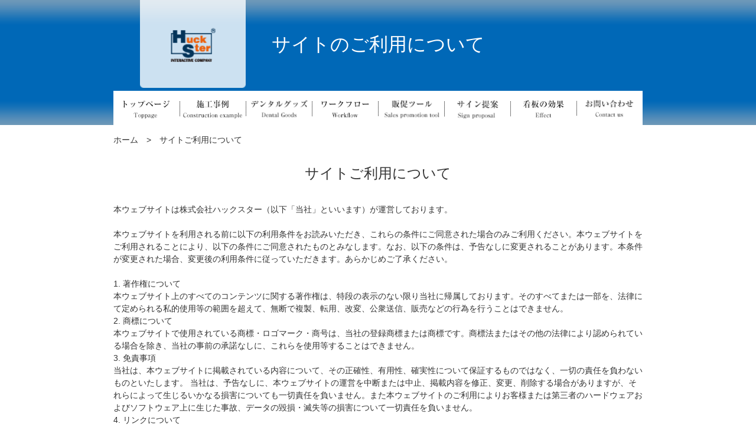

--- FILE ---
content_type: text/html
request_url: https://dental-sign.huckster.co.jp/share/aboutuse.html
body_size: 4488
content:
<!DOCTYPE html PUBLIC "-//W3C//DTD XHTML 1.0 Transitional//EN" "http://www.w3.org/TR/xhtml1/DTD/xhtml1-transitional.dtd">
<html xmlns="http://www.w3.org/1999/xhtml" xml:lang="ja" lang="ja">
<head>
<meta name="robots" content="noindex" />
<meta http-equiv="content-type" content="text/html; charset=utf-8" />
<meta http-equiv="content-style-type" content="text/css" />
<meta http-equiv="content-script-type" content="text/javascript" />
<meta name="Author.Corporate" content="Huckster,Inc." />
<meta http-equiv="X-UA-Compatible" content="IE=edge,chrome=1">
<meta name="description" content="サイトのご利用についてです。開業・リニューアルの歯科医院の集患できる看板作りを手伝います,歯医者の統一感のあるイメージ作り。歯科医院の看板の特性を踏まえたデザイン。" />
<meta name="keywords" content="看板,開業,リニューアル,歯科,サイトマップ" />
<meta name="viewport" content="width=device-width, initial-scale=1, minimum-scale=1, maximum-scale=1, user-scalable=no" />
<title>サイトのご利用について｜歯科医院の看板はデンタルサインプロモーション</title>
<link rel="icon" href="shared/img/common/favicon.ico" />
<link rel="stylesheet" href="../shared/css/import.css" type="text/css" media="screen,print" />
<link rel="stylesheet" href="../shared/css/privacy.css" type="text/css" media="screen,print" />
<script type="text/javascript" src="../shared/js/rollover.js" ></script>
<script type="text/javascript" src="../shared/js/rollover2.js" ></script>
<script type="text/javascript" src="../shared/js/jquery.js"></script>
<script type="text/javascript" src="../shared/js/jquery.imageNavigation.js"></script>

<script type="text/javascript">
      $(function(){
        $("#image-navigation").imageNavigation({
          time:5000,
          animationTime:500,
          rolloverTime: 0,
          rolloutTime: 500
        });
      });
</script>

<script type="text/javascript">
$(function(){
  $("#toggle").click(function(){
    $("#menu").slideToggle();
    return false;
  });
  $(window).resize(function(){
    var win = $(window).width();
    var p = 480;
    if(win > p){
      $("#menu").show();
    }
  });
});
</script>

<script type="text/javascript">
jQuery(function($) {
  
var nav    = $('.fixedBox'),
    offset = nav.offset();
  
$(window).scroll(function () {
  if($(window).scrollTop() > offset.top) {
    nav.addClass('fixed');
  } else {
    nav.removeClass('fixed');
  }
});
  
});
</script>

<script>
  (function(i,s,o,g,r,a,m){i['GoogleAnalyticsObject']=r;i[r]=i[r]||function(){
  (i[r].q=i[r].q||[]).push(arguments)},i[r].l=1*new Date();a=s.createElement(o),
  m=s.getElementsByTagName(o)[0];a.async=1;a.src=g;m.parentNode.insertBefore(a,m)
  })(window,document,'script','https://www.google-analytics.com/analytics.js','ga');

  ga('create', 'UA-11835302-3', 'auto');
  ga('send', 'pageview');

</script>

<script>
$(function() {
    var topBtn = $('#page-top');    
    topBtn.hide();
    //スクロールが100に達したらボタン表示
    $(window).scroll(function () {
        if ($(this).scrollTop() > 100) {
            topBtn.fadeIn();
        } else {
            topBtn.fadeOut();
        }
    });
    //スクロールしてトップ
    topBtn.click(function () {
        $('body,html').animate({
            scrollTop: 0
        }, 500);
        return false;
    });
});
</script>
</head>

<body>
<!-- コンテナー -->
<div id="container">

	<!-- ▽ヘッダー -->
    <div class="backimg">
	<div id="header">
    
    	<h1><a href="index.html"><img src="../shared/img/common/logo.png" width="150" height="125" alt="開業・リニューアル向け歯科医院の看板はハックスター。集客できるデザイン、製作はお任せください。" /></a></h1>
        
        <!-- ▽▽メインイメージ -->
		<div id="mainimg">
       		<h2>サイトのご利用について</h2>
        </div>
        <!-- ▲▲メインイメージ -->
    
    </div>
	<!-- ▲ヘッダー -->
    
    <!-- ▽グローバルナビ -->
	<div id="gnav">
        <div id="gnav_in" class="fixedBox">
        <div id="toggle"><a href="#"><p>menu<span></span></p></a></div>
        <ul id="menu">
            <li class="gnav01"><a href="../index.html">トップページ</a></li>
        	<li class="gnav02"><a href="../example/example.html">施工事例</a></li>
            <li class="gnav07"><a href="../item/index.html">デンタルグッズ</a></li>
            <li class="gnav04"><a href="../flow/flow.html">ワークフロー</a></li>
            <li class="gnav05"><a href="../tool/tool.html">販促ツール</a></li>
            <li class="gnav06"><a href="../dsp/dsp.html">サイン提案</a></li>
            <li class="gnav03"><a href="../effect/effect.html">看板の効果</a></li>
            <li class="gnav08"><a href="../form/contact.html">お問い合わせ</a></li>
        </ul>
        </div><!-- emd#gnav_in -->     
	</div>
    <!-- ▲グローバルナビ -->
    </div><!-- end.backimg -->
    
    
    <!-- ▽パンくずリスト -->
	<div id="pans">
    	<p><a href="../index.html">ホーム</a>　&gt;　サイトご利用について</p>
    </div>
    <!-- ▲パンくずリスト -->
    
	<!-- ▽コンテンツ -->
    <div id="contents">
    	
		<p class="ttl">サイトご利用について</p>
　　　　    <p>本ウェブサイトは株式会社ハックスター（以下「当社」といいます）が運営しております。<br /><br />

本ウェブサイトを利用される前に以下の利用条件をお読みいただき、これらの条件にご同意された場合のみご利用ください。本ウェブサイトをご利用されることにより、以下の条件にご同意されたものとみなします。なお、以下の条件は、予告なしに変更されることがあります。本条件が変更された場合、変更後の利用条件に従っていただきます。あらかじめご了承ください。<br /><br />

1. 著作権について<br />
本ウェブサイト上のすべてのコンテンツに関する著作権は、特段の表示のない限り当社に帰属しております。そのすべてまたは一部を、法律にて定められる私的使用等の範囲を超えて、無断で複製、転用、改変、公衆送信、販売などの行為を行うことはできません。<br />
2. 商標について<br />
本ウェブサイトで使用されている商標・ロゴマーク・商号は、当社の登録商標または商標です。商標法またはその他の法律により認められている場合を除き、当社の事前の承諾なしに、これらを使用等することはできません。<br />
3. 免責事項<br />
当社は、本ウェブサイトに掲載されている内容について、その正確性、有用性、確実性について保証するものではなく、一切の責任を負わないものといたします。 当社は、予告なしに、本ウェブサイトの運営を中断または中止、掲載内容を修正、変更、削除する場合がありますが、それらによって生じるいかなる損害についても一切責任を負いません。また本ウェブサイトのご利用によりお客様または第三者のハードウェアおよびソフトウェア上に生じた事故、データの毀損・滅失等の損害について一切責任を負いません。<br />
4. リンクについて<br />
営利、非営利、イントラネットを問わず、本ウェブサイトへのリンクは自由です。 ただし、公序良俗に反するサイトなど、当社の信用、品位を損なうサイトからのリンクはお断りします。また事前事後にかかわらず、その他の理由によりリンクをお断りする場合もあります。<br />
5. ご利用環境<br />
当ウェブサイトは、OSはWindows、ブラウザはInternet Explorer、Google Chromeを推奨しております。その他のブラウザでご覧になると、機能の一部が正しく動作しない場合があります。また、当ウェブサイトは、JavaScriptを使用しているページがございます。ブラウザのJavaScript設定を無効にされている場合、正しく機能しない、もしくは正しく表示されないことがあります。<br /><br />
　　　　　　　　　　　　　　　　　　　　　　　　　　　　　　　　　　　　　　　　　以上
</p>
     
    
	</div>
    <p id="page-top"><a href="#wrap">PAGE TOP</a></p>
    <!-- ▲コンテンツ --> 
    
    <!-- ▽コンタクトフォーム -->
    <div id="contact-form">
        <div class="left">
            <p class="phone"><a href="tel:0427952266"><span>お気軽にご相談ください。</span></a></p>
            <p class="copy">
            歯科医院の看板で悩んでいることはありませんか？<br />
            株式会社ハックスターは看板の企画提案・製作施工・デザインのスペシャリストを揃えたプロ集団です。<br />
            歯科医院の集患、集客やブランディングを看板の見地からサポートさせて頂きます。<br />
            お問い合わせはハックスターまで！歯科看板のことならお任せください！
            </p></div>
        <div class="right"><a href="../form/contact.html">24時間受付中メールでのお問い合わせ</a></div>
    </div>
    <!-- ▲コンタクトフォーム -->  
    
    <!-- ▽フッター -->
    <div id="footer">
    	<div class="in">
        
        	<ul class="left">
            	<li>
                株式会社ハックスター本社<br />
                〒194-0004<br />
                東京都町田市鶴間3-15-4-2F<br />
                TEL：042-795-2266
                </li>
                <li>
                株式会社ハックスター営業本部<br />
                〒150-0002<br />
                東京都渋谷区渋谷1-7-5 青山セブンハイツ404<br />
                TEL：03-5485-7311
                </li>
            </ul>
            
            <ul class="right">
            	<li><a href="../index.html">TOP</a>｜<a href="../profile.html">会社概要</a>｜<a href="https://www.huckster.co.jp/" target="_blank">コーポレートサイト</a>｜<a href="../sitemap.html">サイトマップ</a>｜<a href="link/link.html">リンク</a></li>
                <li class="mgn_b40"><a href="../share/privacy.html">プライバシーポリシー</a> | <a href="../share/aboutuse.html">サイトご利用について</a></li>
                <li>Copyright Huckster inc, All rights reserved.</li>
            </ul>
            
    	</div>
    </div>
    <!-- ▲フッター -->

</div>
<!-- コンテナー -->
</body>
</html>

--- FILE ---
content_type: text/css
request_url: https://dental-sign.huckster.co.jp/shared/css/import.css
body_size: 17
content:
@charset "utf-8";
/* CSS Document */

@import "reset.css";

@import "base.css";

@import "style.css";

--- FILE ---
content_type: text/css
request_url: https://dental-sign.huckster.co.jp/shared/css/privacy.css
body_size: 709
content:
@charset "UTF-8";
@media screen and (min-width:1024px) {
/* CSS Document */

h2 {
	font-size: 32px;
	color: #fff;
	margin-top:65px;
	margin-bottom: 65px;
	text-align: center;
}

p.ttl {
	font-size: 24px;
	text-align: center;
	margin-top:20px;
	margin-bottom: 20px;
}

}

@media screen and (max-width:1023px) and (min-width:600px) 
{
/* CSS Document */

h2 {
	font-size: 24px;
	color: #fff;
	margin-top:55px;
	margin-bottom: 55px;
	text-align: center;
}

p.ttl {
	font-size: 24px;
	text-align: center;
	margin-top:20px;
	margin-bottom: 20px;
}
}

@media screen and (max-width:599px) {
/* CSS Document */

h2 {
	font-size: 18px;
	color: #fff;
	margin-top:7%;
	margin-bottom:7%;
	text-align: center;
}

p.ttl {
	font-size: 24px;
	text-align: center;
	margin-top:20px;
	margin-bottom: 20px;
}

}
	

--- FILE ---
content_type: text/css
request_url: https://dental-sign.huckster.co.jp/shared/css/reset.css
body_size: 487
content:
@charset "utf-8";
/* CSS Document */

html,body,h1,h2,h3,h4,h5,h6,p,div,ul,ol,li,dl,dt,dd,
table,td,th,form,input,fieldset{
	margin:0;
	padding:0;
	font-family: "ヒラギノ角ゴ Pro W3", "Hiragino Kaku Gothic Pro", "メイリオ", Meiryo, Osaka, "ＭＳ Ｐゴシック", "MS PGothic", sans-serif;
	font-size:100%;
	font-style:normal;
	font-weight:normal;
	vertical-align:baseline;
}

body{
line-height:1.5em;
}

img{
border:0;
font-size: 0px;
line-height: 0px;
vertical-align: top;
}

table{
border-collapse:collapse;
border-spacing:0;
}

ul,ol,li{
list-style:none;
}

--- FILE ---
content_type: text/css
request_url: https://dental-sign.huckster.co.jp/shared/css/base.css
body_size: 3253
content:
@charset "utf-8";

@media screen and (min-width:1024px) {
/* CSS Document */

/*----------------------------------------
	全体
----------------------------------------*/
html {
	width: 100%;
}

a:link {
	color: #333;
	text-decoration: none;
}

a:visited {
	color: #333;
	text-decoration: none;
}

a:hover {
	color: #0167b9;
	text-decoration: underline;
}

body {
	width: 100%;
	font-size:14px;
	line-height: 1.5em;
	color: #333;
}

.backimg {
	width: 100%;
	height: 100%;
	background-image: url(../img/common/body_bg.gif);
	background-position: left top;
	background-repeat: repeat-x;
	background-size: contain;
}

h1 {
	position: absolute;
	top: 0px;
	left: 5%;
	z-index: 11000;
	width: 20%;
}

#wrap {
	overflow: hidden;
}

/*----------------------------------------
	topに戻る
----------------------------------------*/
#page-top {
    position: fixed;
    bottom: 20px;
    right: 20px;
    font-size: 77%;
	opacity: 0.9;
}
#page-top a {
    background: #888;
    text-decoration: none;
    color: #fff;
    width: 100px;
    padding: 30px 0;
    text-align: center;
    display: block;
    border-radius: 5px;
}
#page-top a:hover {
    text-decoration: none;
    background: #999;
}

/*----------------------------------------
	ヘッダー
----------------------------------------*/

#header {
	width: 70%;
	height: 100%;
	margin-left: auto;
	margin-right: auto;
	position: relative;
	overflow: hidden;
}

#header h1 img {
	display: block;
	width: 100%;
	height: auto;
	margin: 0 auto;
}

#header #mainimg h2 img {
	display: block;
	width: 100%;
	height: auto;
	margin: 0 auto;
}

#header #slider ul {
	width: 100%;
	height: auto;
	overflow: hidden;
	background-color: #fff;
}

#header #slider ul li {
	width: 100%;
	height: 100%;
	overflow: hidden;
	background-color: #fff226;
}


/*----------------------------------------
	グローバルナビ
----------------------------------------*/
#toggle {
	display: none;
}

#gnav {
	width: 70%;
	margin-right: auto;
	margin-left: auto;
	margin-bottom: 15px;
	padding-top: 3px;
}

#gnav ul {
	width: 100%;
	height: 100%;
	overflow: hidden;
}

#gnav ul li {
	width: 12.5%;
	float: left;
	margin: 0 auto;
}

#gnav ul li.gnav01 {
	display: block;
	text-indent: 100%;
    white-space: nowrap;
    overflow: hidden;
	background-image: url(../img/common/gnav01_off.png);
	background-position: center top;
	background-size: 100%;
}

#gnav ul li.gnav01 a {
	display: block;
	width: 100%;
	height: 0;
	padding-top: 52%;
}

#gnav ul li.gnav01 a:hover {
	background-image: url(../img/common/gnav01_ov.png);
	background-position: left top;
	background-repeat: no-repeat;
	background-size: 100%;
}

#gnav ul li.gnav02 {
	display: block;
	text-indent: 100%;
    white-space: nowrap;
    overflow: hidden;
	background-image: url(../img/common/gnav02_off.png);
	background-position: left top;
	background-size: 100%;
}

#gnav ul li.gnav02 a {
	display: block;
	width: 100%;
	height: 0;
	padding-top: 52%;
}

#gnav ul li.gnav02 a:hover {
	background-image: url(../img/common/gnav02_ov.png);
	background-position: left top;
	background-repeat: no-repeat;
	background-size: 100%;
}

#gnav ul li.gnav03 {
	display: block;
	text-indent: 100%;
    white-space: nowrap;
    overflow: hidden;
	background-image: url(../img/common/gnav03_off.png);
	background-position: left top;
	background-size: 100%;
}

#gnav ul li.gnav03 a {
	display: block;
	width: 100%;
	height: 0;
	padding-top: 52%;
}

#gnav ul li.gnav03 a:hover {
	background-image: url(../img/common/gnav03_ov.png);
	background-position: left top;
	background-repeat: no-repeat;
	background-size: 100%;
}

#gnav ul li.gnav04 {
	display: block;
	text-indent: 100%;
    white-space: nowrap;
    overflow: hidden;
	background-image: url(../img/common/gnav04_off.png);
	background-position: left top;
	background-size: 100%;
}

#gnav ul li.gnav04 a {
	display: block;
	width: 100%;
	height: 0;
	padding-top: 52%;
}

#gnav ul li.gnav04 a:hover {
	background-image: url(../img/common/gnav04_ov.png);
	background-position: left top;
	background-repeat: no-repeat;
	background-size: 100%;
}

#gnav ul li.gnav05 {
	display: block;
	text-indent: 100%;
    white-space: nowrap;
    overflow: hidden;
	background-image: url(../img/common/gnav05_off.png);
	background-position: left top;
	background-size: 100%;
}

#gnav ul li.gnav05 a {
	display: block;
	width: 100%;
	height: 0;
	padding-top: 52%;
}

#gnav ul li.gnav05 a:hover {
	background-image: url(../img/common/gnav05_ov.png);
	background-position: left top;
	background-repeat: no-repeat;
	background-size: 100%;
}

#gnav ul li.gnav06 {
	display: block;
	text-indent: 100%;
    white-space: nowrap;
    overflow: hidden;
	background-image: url(../img/common/gnav06_off.png);
	background-position: left top;
	background-size: 100%;
}

#gnav ul li.gnav06 a {
	display: block;
	width: 100%;
	height: 0;
	padding-top: 52%;
}

#gnav ul li.gnav06 a:hover {
	background-image: url(../img/common/gnav06_ov.png);
	background-position: left top;
	background-repeat: no-repeat;
	background-size: 100%;
}

#gnav ul li.gnav07 {
	display: block;
	text-indent: 100%;
    white-space: nowrap;
    overflow: hidden;
	background-image: url(../img/common/gnav07_off.png);
	background-position: left top;
	background-size: 100%;
}

#gnav ul li.gnav07 a {
	display: block;
	width: 100%;
	height: 0;
	padding-top: 52%;
}

#gnav ul li.gnav07 a:hover {
	background-image: url(../img/common/gnav07_ov.png);
	background-position: left top;
	background-repeat: no-repeat;
	background-size: 100%;
}

#gnav ul li.gnav08 {
	display: block;
	text-indent: 100%;
    white-space: nowrap;
    overflow: hidden;
	background-image: url(../img/common/gnav08_off.png);
	background-position: left top;
	background-size: 100%;
}

#gnav ul li.gnav08 a {
	display: block;
	width: 100%;
	height: 0;
	padding-top: 52%;
}

#gnav ul li.gnav08 a:hover {
	background-image: url(../img/common/gnav08_ov.png);
	background-position: left top;
	background-repeat: no-repeat;
	background-size: 100%;
}

/*----------------------------------------
	パンくずリスト
----------------------------------------*/

#pans {
	width: 70%;
	margin-left: auto;
	margin-right: auto;
	margin-top: 15px;
	margin-bottom: 15px;
}

/*----------------------------------------
	コンテンツ
----------------------------------------*/

#contents {
	width: 70%;
	height: 100%;
	margin-left: auto;
	margin-right: auto;
	margin-bottom: 50px;
	overflow: hidden;
}

h3 {
	margin-bottom: 4%;
}

/*-- コンタクトフォーム --*/

#contact-form {
	width: 70%;
	height: 100%;
	margin-top: 30px;
	margin-left: auto;
	margin-right: auto;
	margin-bottom: 30px;
	padding-top: 30px;
	padding-bottom: 30px;
	overflow: hidden;
	border: 1px solid #aaa;
	background-color: #fff;
}

#contact-form .left {
	width: 50%;
	float: left;
	margin-left: 5%;
}

#contact-form .left .phone {
	display: block;
	width: 90%;
	height: 60px;
	text-indent: 100%;
    white-space: nowrap;
    overflow: hidden;
	margin-bottom: 10px;
	background-image: url(../img/common/contact-phone.gif);
	background-size: contain;
	background-position: left top;
	background-repeat: no-repeat;
}

#contact-form .left .copy {
	font-size: 14px;
}

#contact-form .right {
	display: block;
	width: 35%;
	height: 0;
	text-indent: 100%;
    white-space: nowrap;
    overflow: hidden;
	margin-right: 5%;
	padding-top: 20%;
	float: right;
	background-image: url(../img/common/contact-mail_off.jpg);
	background-size: contain;
	background-position: right top;
	background-repeat: no-repeat;
}

	#contact-form .right a {
		display: block;
		width: 100%;
		height: 183px;
		margin-top: -57%;
	}
	
	#contact-form .right:hover {
		opacity: 0.8;
	}

/*----------------------------------------
	コンテンツ左
----------------------------------------*/
#contents #cont_left {
	width: 48%;
	float: left;
}

#contents #cont_left_contact {
	width: 100%;
}

#contents #cont_left img {
	display: block;
	width: 100%;
	height: auto;
}


#contents #cont_left .example ul {
	width: 100%;
}

#contents #cont_left .example ul li {
	width: 30%;
	margin-right: 3%;
}

#contents #cont_left .example ul li img {
	display: block;
	width: 100%;
	height: auto;
}

/*----------------------------------------
	コンテンツ右
----------------------------------------*/

#contents #cont_right {
	width: 48%;
	float: right;
}

#contents #cont_right_contact {
	width: 100%;
	margin-top: 50px;
}

#contents #cont_right img {
	display: block;
	width: 100%;
	height: auto;
}

#contents #carousel ul li img {
	width: 90px;
	height: 120px;
}

/*----------------------------------------
	コンテンツ
----------------------------------------*/

#contents div div a {
	text-decoration: none;
}

/*----------------------------------------
	バナー
----------------------------------------*/


/*----------------------------------------
	フッター
----------------------------------------*/

#footer {
	padding-top: 20px;
	background-color: #0068b7;
}

#footer .in {
	width: 63%;
	height: 100%;
	margin-left: auto;
	margin-right: auto;
	padding-top: 20px;
	padding-left: 30px;
	padding-right: 30px;
	padding-bottom: 20px;
	overflow: hidden;
	background-color: #ffffff;
	background-image: url(../img/common/footer_bg.gif);
	background-position: left top;
	background-repeat: no-repeat;
}

#footer .in .left {
	width: 50%;
	height: 100%;
	float: left;
	overflow: hidden;
}

#footer .in .left li {
	margin-right: 10px;
	float: left;
}

#footer .in .left li:last-child {
	margin-top: 20px;
}

#footer .in .right {
	width: 50%;
	text-align: right;
	float: right;
}
}


@media screen and (max-width:1023px) and (min-width:600px) 
{
/* CSS Document */

/*----------------------------------------
	全体
----------------------------------------*/
html {
	width: 100%;
}

a:link {
	color: #333;
	text-decoration: none;
}

a:visited {
	color: #333;
	text-decoration: none;
}

a:hover {
	color: #0167b9;
	text-decoration: underline;
}

body {
	width: 100%;
	font-size: 14px;
	line-height: 1.5em;
	color: #333;
}

.backimg {
	width: 100%;
	height: 100%;
	background-image: url(../img/common/body_bg.gif);
	background-position: left top;
	background-repeat: repeat-x;
	background-size: contain;
}

h1 {
	position: absolute;
	top: 0px;
	left: 5%;
	z-index: 11000;
	width: 20%;
}

#wrap {
	overflow: hidden;
}

/*----------------------------------------
	topに戻る
----------------------------------------*/
#page-top {
    position: fixed;
    bottom: 20px;
    right: 20px;
    font-size: 77%;
	opacity: 0.9;
}
#page-top a {
    background: #888;
    text-decoration: none;
    color: #fff;
    width: 100px;
    padding: 30px 0;
    text-align: center;
    display: block;
    border-radius: 5px;
}
#page-top a:hover {
    text-decoration: none;
    background: #999;
}

/*----------------------------------------
	ヘッダー
----------------------------------------*/

#header {
	width: 90%;
	height: 100%;
	margin-left: auto;
	margin-right: auto;
	position: relative;
	overflow: hidden;
}

#header h1 img {
	display: block;
	width: 100%;
	height: auto;
	margin: 0 auto;
}

#header #mainimg h2 img {
	display: block;
	width: 100%;
	height: auto;
	margin: 0 auto;
}

#header #slider ul {
	width: 100%;
	height: auto;
	overflow: hidden;
	background-color: #fff;
}

#header #slider ul li {
	width: 100%;
	height: 100%;
	overflow: hidden;
	background-color: #fff;
	background-color: #fff226;
}


/*----------------------------------------
	グローバルナビ
----------------------------------------*/
#toggle {
	display: none;
}

#gnav {
	width: 90%;
	margin-right: auto;
	margin-left: auto;
	margin-bottom: 15px;
	padding-top: 3px;
}

#gnav ul {
	width: 100%;
	height: 100%;
	margin-right: auto;
	margin-left: auto;
	overflow: hidden;
}

#gnav ul li {
	width: 25%;
	float: left;
	margin: 0 auto;
}

#gnav ul li.gnav01 {
	display: block;
	text-indent: 100%;
    white-space: nowrap;
    overflow: hidden;
	background-image: url(../img/common/gnavtab01_off.png);
	background-position: left top;
	background-repeat: no-repeat;
	background-size: 100%;
}

#gnav ul li.gnav01 a {
	display: block;
	width: 100%;
	height: 0;
	padding-top: 30%;
}

#gnav ul li.gnav01 a:hover {
	background-image: url(../img/common/gnavtab01_ov.png);
	background-position: left top;
	background-repeat: no-repeat;
	background-size: 100%;
}

#gnav ul li.gnav02 {
	display: block;
	text-indent: 100%;
    white-space: nowrap;
    overflow: hidden;
	background-image: url(../img/common/gnavtab02_off.png);
	background-position: left top;
	background-repeat: no-repeat;
	background-size: 100%;
}

#gnav ul li.gnav02 a {
	display: block;
	width: 100%;
	height: 0;
	padding-top: 30%;
}

#gnav ul li.gnav02 a:hover {
	background-image: url(../img/common/gnavtab02_ov.png);
	background-position: left top;
	background-repeat: no-repeat;
	background-size: 100%;
}

#gnav ul li.gnav03 {
	display: block;
	text-indent: 100%;
    white-space: nowrap;
    overflow: hidden;
	background-image: url(../img/common/gnavtab03_off.png);
	background-position: left top;
	background-repeat: no-repeat;
	background-size: 100%;
}

#gnav ul li.gnav03 a {
	display: block;
	width: 100%;
	height: 0;
	padding-top: 30%;
}

#gnav ul li.gnav03 a:hover {
	background-image: url(../img/common/gnavtab03_ov.png);
	background-position: left top;
	background-repeat: no-repeat;
	background-size: 100%;
}

#gnav ul li.gnav04 {
	display: block;
	text-indent: 100%;
    white-space: nowrap;
    overflow: hidden;
	background-image: url(../img/common/gnavtab04_off.png);
	background-position: left top;
	background-repeat: no-repeat;
	background-size: 100%;
}

#gnav ul li.gnav04 a {
	display: block;
	width: 100%;
	height: 0;
	padding-top: 30%;
}

#gnav ul li.gnav04 a:hover {
	background-image: url(../img/common/gnavtab04_ov.png);
	background-position: left top;
	background-repeat: no-repeat;
	background-size: 100%;
}

#gnav ul li.gnav05 {
	display: block;
	text-indent: 100%;
    white-space: nowrap;
    overflow: hidden;
	background-image: url(../img/common/gnavtab05_off.png);
	background-position: left top;
	background-repeat: no-repeat;
	background-size: 100%;
}

#gnav ul li.gnav05 a {
	display: block;
	width: 100%;
	height: 0;
	padding-top: 30%;
}

#gnav ul li.gnav05 a:hover {
	background-image: url(../img/common/gnavtab05_ov.png);
	background-position: left top;
	background-repeat: no-repeat;
	background-size: 100%;
}

#gnav ul li.gnav06 {
	display: block;
	text-indent: 100%;
    white-space: nowrap;
    overflow: hidden;
	background-image: url(../img/common/gnavtab06_off.png);
	background-position: left top;
	background-repeat: no-repeat;
	background-size: 100%;
}

#gnav ul li.gnav06 a {
	display: block;
	width: 100%;
	height: 0;
	padding-top: 30%;
}

#gnav ul li.gnav06 a:hover {
	background-image: url(../img/common/gnavtab06_ov.png);
	background-position: left top;
	background-repeat: no-repeat;
	background-size: 100%;
}

#gnav ul li.gnav07 {
	display: block;
	text-indent: 100%;
    white-space: nowrap;
    overflow: hidden;
	background-image: url(../img/common/gnavtab07_off.png);
	background-position: left top;
	background-repeat: no-repeat;
	background-size: 100%;
}

#gnav ul li.gnav07 a {
	display: block;
	width: 100%;
	height: 0;
	padding-top: 30%;
}

#gnav ul li.gnav07 a:hover {
	background-image: url(../img/common/gnavtab07_ov.png);
	background-position: left top;
	background-repeat: no-repeat;
	background-size: 100%;
}

#gnav ul li.gnav08 {
	display: block;
	text-indent: 100%;
    white-space: nowrap;
    overflow: hidden;
	background-image: url(../img/common/gnavtab08_off.png);
	background-position: left top;
	background-repeat: no-repeat;
	background-size: 100%;
}

#gnav ul li.gnav08 a {
	display: block;
	width: 100%;
	height: 0;
	padding-top: 30%;
}

#gnav ul li.gnav08 a:hover {
	background-image: url(../img/common/gnavtab08_ov.png);
	background-position: left top;
	background-repeat: no-repeat;
	background-size: 100%;
}

/*----------------------------------------
	パンくずリスト
----------------------------------------*/

#pans {
	width: 90%;
	margin-left: auto;
	margin-right: auto;
	margin-top: 15px;
	margin-bottom: 15px;
}

/*----------------------------------------
	コンテンツ
----------------------------------------*/

#contents {
	width: 90%;
	height: 100%;
	margin-left: auto;
	margin-right: auto;
	margin-bottom: 50px;
	overflow: hidden;
}

h3 {
	margin-bottom: 5%;
}

/*-- コンタクトフォーム --*/

#contact-form {
	width: 90%;
	height: 100%;
	margin-top: 30px;
	margin-left: auto;
	margin-right: auto;
	padding-top: 30px;
	padding-bottom: 30px;
	overflow: hidden;
	border: 1px solid #aaa;
	background-color: #fff;
}

#contact-form .left {
	width: 50%;
	float: left;
	margin-left: 5%;
}

#contact-form .left .phone {
	display: block;
	width: 90%;
	height: 60px;
	text-indent: -9999px;
	margin-bottom: 10px;
	background-image: url(../img/common/contact-phone.gif);
	background-size: contain;
	background-position: left top;
	background-repeat: no-repeat;
}

#contact-form .left .copy {
	font-size: 14px;
}

#contact-form .right {
	display: block;
	width: 35%;
	height: 0;
	text-indent: -9999px;
	margin-right: 5%;
	padding-top: 20%;
	float: right;
	background-image: url(../img/common/contact-mail_off.jpg);
	background-size: contain;
	background-position: right top;
	background-repeat: no-repeat;
}

	#contact-form .right a {
		display: block;
		width: 100%;
		height: 175px;
		margin-top: -57%;
	}
	
	#contact-form .right a:hover {
		background-image: url(../img/common/contact-mail_ov.jpg);
		background-size: 100%;
		background-position: right top;
		background-repeat: no-repeat;
	}

/*----------------------------------------
	コンテンツ左
----------------------------------------*/

#contents #cont_left {
	width: 48%;
	float: left;
}

#contents #cont_left_contact {
	width: 100%;
}

#contents #cont_left img {
	display: block;
	width: 100%;
	height: auto;
}

#contents #cont_left .example ul {
	width: 100%;
}

#contents #cont_left .example ul li {
	width: 30%;
	margin-right: 3%;
}

#contents #cont_left .example ul li img {
	display: block;
	width: 100%;
	height: auto;
}

/*----------------------------------------
	コンテンツ右
----------------------------------------*/

#contents #cont_right {
	width: 48%;
	float: right;
}

#contents #cont_right_contact {
	width: 100%;
	margin-top: 50px;
}

#contents #cont_right img {
	display: block;
	width: 100%;
	height: auto;
}

#contents #carousel ul li img {
	width: 90px;
	height: 120px;
}

/*----------------------------------------
	コンテンツ
----------------------------------------*/

#contents div div a {
	text-decoration: none;
}

/*----------------------------------------
	バナー
----------------------------------------*/

#banner {
	width: 90%;
	height: 100%;
	margin-left: auto;
	margin-right: auto;
	overflow: hidden;
}

#banner li {
	float: left;
}

/*----------------------------------------
	フッター
----------------------------------------*/

#footer {
	padding-top: 20px;
	background-color: #0068b7;
}

#footer .in {
	width: 83%;
	height: 100%;
	margin-left: auto;
	margin-right: auto;
	padding-top: 20px;
	padding-left: 30px;
	padding-right: 30px;
	padding-bottom: 20px;
	overflow: hidden;
	background-color: #ffffff;
	background-image: url(../img/common/footer_bg.gif);
	background-position: left top;
	background-repeat: no-repeat;
}

#footer .in .left {
	width: 50%;
	height: 100%;
	float: left;
	overflow: hidden;
}

#footer .in .left li {
	margin-right: 10px;
	float: left;
}

#footer .in .left li:last-child {
	margin-top: 20px;
}

#footer .in .right {
	width: 50%;
	text-align: right;
	float: right;
}

}

@media screen and (max-width:599px) {
/* CSS Document */

/*----------------------------------------
	全体
----------------------------------------*/
html {
	width: 100%;
}

a:link {
	color: #333;
	text-decoration: none;
}

a:visited {
	color: #333;
	text-decoration: none;
}

a:hover {
	color: #0167b9;
	text-decoration: underline;
}

body {
	width: 100%;
	font-size: 14px;
	line-height: 1.5em;
	color: #333;
}

.backimg {
	width: 100%;
	height: 100%;
	background-image: url(../img/common/body_bg.gif);
	background-position: left top;
	background-repeat: repeat-x;
	background-size: contain;
}

h1 {
	position: absolute;
	top: 0px;
	left: 5%;
	z-index: 11000;
	width: 20%;
}

h2 {
	margin-bottom: 5px;
}

h3 {
	margin-bottom: 10%;
}

.ex_con {
	margin-bottom: 0px;
}

#wrap {
	overflow: hidden;
}

/*----------------------------------------
	topに戻る
----------------------------------------*/
#page-top {
    position: fixed;
    bottom: 20px;
    right: 20px;
    font-size: 77%;
	opacity: 0.9;
}
#page-top a {
    background: #888;
    text-decoration: none;
    color: #fff;
    width: 80px;
    padding: 25px 0;
    text-align: center;
    display: block;
    border-radius: 5px;
}
#page-top a:hover {
    text-decoration: none;
    background: #999;
}

/*----------------------------------------
	ヘッダー
----------------------------------------*/

#header {
	width: 90%;
	height: 100%;
	margin-left: auto;
	margin-right: auto;
	position: relative;
	overflow: hidden;
}

#header h1 img {
	display: block;
	width: 100%;
	height: auto;
	margin: 0 auto;
}

#header #mainimg h2 img {
	display: block;
	width: 100%;
	height: auto;
	margin: 0 auto;
}

#header #slider ul {
	width: 100%;
	height: auto;
	overflow: hidden;
	background-color: #fff;
}

#header #slider ul li {
	width: 100%;
	height: 100%;
	overflow: hidden;
	background-color: #fff;
	background-color: #fff226;
}


/*----------------------------------------
	グローバルナビ
----------------------------------------*/

#gnav {
	width: 90%;
	margin-right: auto;
	margin-left: auto;
	margin-bottom: 15px;
	padding-top: 5px;
}

#gnav ul {
	width: 100%;
	height: 100%;
	overflow: hidden;
}

#gnav ul li {
	display: block;
	width: 100%;
	margin-right: auto;
	margin-left: auto;
	padding-top: 3%;
	padding-bottom: 3%;
	text-align: center;
	font-size: 14px;
	background-color: #FFFFFF;
	border-bottom: 1px dotted #8C8C8C;
}

#gnav ul li:last-child {
	border-style: none;
}

#gnav ul li a:hover {
	color: #0068b7;
	text-decoration: none;
}

#toggle {
    display: block;
    position: relative;
    width: 100%;
    background: #fff;
	border: 1px solid #CDCCCC;
}

#toggle:hover {
	background-color: #C9C4C4;
}

#toggle a{
    display: block;
    position: relative;
    padding: 12px 0 10px;
    color: #000;
    text-align: center;
    text-decoration: none;
  }
#toggle:before{
    display: block;
    content: "";
    position: absolute;
    top: 50%;
    left: 10px;
	width: 20px;
    height: 20px;
    margin-top: -10px;
    background: #0068b7;
  }
#toggle a:before, #toggle a:after{
    display: block;
    content: "";
    position: absolute;
    top: 50%;
    left: 10px;
    width: 20px;
    height: 4px;
    background: #fff;
}	

#toggle a:before{
    margin-top: -6px;
}
#toggle a:after{
    margin-top: 2px;
}

#toggle span {
	position: relative;
    display: inline-block;
    padding-left: 20px;
}
#toggle span:before {
    content: '';
    width: 14px;
    height: 14px;
    background: #0068b7;
    border-radius: 50%;
    position: absolute;
    top: 50%;
    left: 10px;
    margin-top: -11px;
}
#toggle span:after {
    content: '';
    width: 5px;
    height: 5px;
    border: 0px;
    border-right: solid 1px #fff;
    border-bottom: solid 1px #fff;
    -ms-transform: rotate(45deg);
    -webkit-transform: rotate(45deg);
    transform: rotate(45deg);
    position: absolute;
    top: 50%;
    left: 14px;
    margin-top: -8px;
}

#menu {
	display: none;
	border-right: 1px solid #cdcccc;
	border-left: 1px solid #cdcccc;
	border-bottom: 1px solid #cdcccc;
}

#menu li a {
  display: block;
}

/*----------------------------------------
	パンくずリスト
----------------------------------------*/

#pans {
	width: 90%;
	margin-left: auto;
	margin-right: auto;
	margin-top: 15px;
	margin-bottom: 15px;
}

/*----------------------------------------
	コンテンツ
----------------------------------------*/

#contents {
	width: 90%;
	height: 100%;
	margin-left: auto;
	margin-right: auto;
	margin-bottom: 20px;
	overflow: hidden;
}

h3 {
	margin-bottom: 5%;
}

/*-- コンタクトフォーム --*/

#contact-form {
	width: 90%;
	height: 100%;
	margin-top: 30px;
	margin-left: auto;
	margin-right: auto;
	margin-bottom: 30px;
	padding-top: 30px;
	padding-bottom: 30px;
	overflow: hidden;
	border: 1px solid #aaa;
	background-color: #fff;
}

#contact-form .left {
	width: 90%;
	margin-right: auto;
	margin-left: auto;
	margin-bottom: 5%;
}

#contact-form .left .phone span {
	display: block;
	width: 90%;
	height: 0px;
	padding-top: 20%;
	text-indent: 100%;
    white-space: nowrap;
    overflow: hidden;
	margin-bottom: 10px;
	background-image: url(../img/common/contact-phone.gif);
	background-size: contain;
	background-position: center center;
	background-repeat: no-repeat;
}

#contact-form .left .copy {
	font-size: 14px;
}

#contact-form .right {
	display: block;
	width: 90%;
	height: 0;
	text-indent: 100%;
    white-space: nowrap;
    overflow: hidden;
	margin-right: auto;
	margin-left: auto;
	padding-top: 30%;
	background-image: url(../img/common/contact-mail_off.jpg);
	background-size: 60%;
	background-position: center top;
	background-repeat: no-repeat;
}

	#contact-form .right a {
		display: block;
		width: 60%;
		height: auto;
		padding-top: 30%;
		margin-top: -36%;
		margin-right: auto;
		margin-left: auto;
		overflow: hidden;
	}
	
	#contact-form .right a:hover {
		background-image: url(../img/common/contact-mail_ov.jpg);
		background-size: 99%;
		background-position: center center;
		background-repeat: no-repeat;
	}

/*----------------------------------------
	コンテンツ左
----------------------------------------*/

#contents #cont_left {
	width: 100%;
}

#contents #cont_left .example ul {
	width: 100%;
}

#contents #cont_left .example ul li {
	width: 30%;
	margin-right: 3%;
	float: left;
}

#contents #cont_left .example ul li img {
	display: block;
	width: 100%;
	height: auto;
}

/*----------------------------------------
	コンテンツ右
----------------------------------------*/

#contents #cont_right {
	width: 100%;
}

#contents #carousel ul li img {
	width: 90px;
	height: 120px;
}

/*----------------------------------------
	コンテンツ
----------------------------------------*/

#contents div div a {
	text-decoration: none;
}

/*----------------------------------------
	バナー
----------------------------------------*/



/*----------------------------------------
	フッター
----------------------------------------*/

#footer {
	padding-top: 20px;
	background-color: #0068b7;
}

#footer .in {
	width: 72%;
	height: 100%;
	margin-left: auto;
	margin-right: auto;
	padding-top: 20px;
	padding-left: 30px;
	padding-right: 30px;
	padding-bottom: 20px;
	overflow: hidden;
	background-color: #ffffff;
	background-image: url(../img/common/footer_bg.gif);
	background-position: left top;
	background-repeat: no-repeat;
}

#footer .in .left {
	width: 100%;
	height: 100%;
	overflow: hidden;
}

#footer .in .left li {
	margin-right: 10px;
	float: left;
}

#footer .in .left li:last-child {
	margin-top: 20px;
}

#footer .in .right {
	width: 100%;
	margin-top: 10%;
	text-align: center;
}
}

--- FILE ---
content_type: text/css
request_url: https://dental-sign.huckster.co.jp/shared/css/style.css
body_size: 1812
content:
@charset "utf-8";

/* color ---------------------------------------------------------------------------------*/

.white{
color:#ffffff;
}

.red {
color: #ff0000;
}

.link_blue a:link {
color: #0167b9;
text-decoration: none;
}

.link_blue a:hover {
color: #0167b9;
text-decoration: underline;
}

.link_blue a:visited {
color: #0167b9;
text-decoration: none;
}

/* floa  -------------------------------------------------------------------------------*/
.flo_l{
float:left;
}

.flo_r{
float:right;
}

/* text-align -----------------------------------------------------------------------------------*/

.t_center{
text-align:center;
}

.t_left{
text-align:left;
}

.t_right{
text-align:right;
}

/* font-weight
-------------*/

.f_bold {
	font-weight: bold;
}

/* padding -------------------------------------------------------------------------*/

.pad_0_4em{
padding:0.4em;
}

.pad_0_5em{
padding:0.5em;
}

.pad_1em{
padding:1em;
}

.pad_1_5em{
padding:1.5em;
}

.pad_2em{
padding:2em;
}

.pad_t5{
padding-top:5px;
}

.pad_t7{
padding-top:7px;
}

.pad_t10{
padding-top:10px;
}

.pad_t15{
padding-top:15px;
}

.pad_t17{
padding-top:17px;
}

.pad_t20{
padding-top:20px;
}

.pad_t25{
padding-top:25px;
}

.pad_t30{
padding-top:30px;
}

.pad_t40{
padding-top:40px;
}

.pad_t80{
padding-top:80px;
}

.pad_t100{
padding-top:100px;
}

.pad_t200{
padding-top:200px;
}

.pad_t1em{
padding-top:1em;
}

.pad_r3{
padding-right:3px;
}

.pad_r5{
padding-right:5px;
}

.pad_r6{
padding-right:6px;
}

.pad_r7{
padding-right:7px;
}

.pad_r10{
padding-right:10px;
}

.pad_r15{
padding-right:15px;
}

.pad_r20{
padding-right:20px;
}

.pad_r25{
padding-right:25px;
}

.pad_r30{
padding-right:30px;
}

.pad_r40{
padding-right:40px;
}

.pad_r50{
padding-right:50px;
}

.pad_r60{
padding-right:60px;
}

.pad_r70{
padding-right:70px;
}

.pad_r80{
padding-right:80px;
}

.pad_r90{
padding-right:90px;
}

.pad_r100{
padding-right:100px;
}

.pad_r110{
padding-right:110px;
}

.pad_r120{
padding-right:120px;
}

.pad_b3{
padding-bottom:3px;
}

.pad_b5{
padding-bottom:5px;
}

.pad_b7{
padding-bottom:7px;
}

.pad_b10{
padding-bottom:10px;
}

.pad_b15{
padding-bottom:15px;
}

.pad_b20{
padding-bottom:20px;
}

.pad_b25{
padding-bottom:25px;
}

.pad_b30{
padding-bottom:30px;
}

.pad_b100{
padding-bottom:100px;
}

.pad_l3{
padding-left:3px;
}

.pad_l5{
padding-left:5px;
}

.pad_l7{
padding-left:7px;
}

.pad_l05{
padding-left:0.5em;
}


.pad_l10{
padding-left:10px;
}

.pad_l12{
padding-left:12px;
}

.pad_l15{
padding-left:15px;
}

.pad_l20{
padding-left:20px;
}

.pad_l25{
padding-left:25px;
}

.pad_l30{
padding-left:30px;
}

.pad_l40{
padding-left:40px;
}

.pad_l60{
padding-left:60px;
}

.pad_l70{
padding-left:70px;
}

.pad_l80{
padding-left:80px;
}

.pad_l90{
padding-left:90px;
}

.pad_l100{
padding-left:100px;
}

.pad_l1em{
	padding-left:0.5em;
}

/* margin -------------------------------------------------------------------------*/

.mgn_0{
margin:0px;
}

.mgn_t1{
margin-top:1px;
}

.mgn_t2{
margin-top:1px;
}

.mgn_t3{
margin-top:5px;
}

.mgn_t5{
margin-top:5px;
}

.mgn_t7{
margin-top:7px;
}

.mgn_t10{
margin-top:10px;
}

.mgn_t15{
margin-top:15px;
}

.mgn_t20{
margin-top:20px;
}

.mgn_t25{
margin-top:25px;
}

.mgn_t30{
margin-top:30px;
}

.mgn_r1{
margin-right:1px;
}

.mgn_r3{
margin-right:3px;
}

.mgn_r5{
margin-right:5px;
}

.mgn_r7{
margin-right:7px;
}

.mgn_r8{
margin-right:8px;
}

.mgn_r10{
margin-right:10px;
}

.mgn_r15{
margin-right:15px;
}

.mgn_r20{
margin-right:20px;
}

.mgn_r25{
margin-right:25px;
}

.mgn_r30{
margin-right:30px;
}

.mgn_r35{
margin-right:35px;
}

.mgn_r40{
margin-right:40px;
}

.mgn_r45{
margin-right:45px;
}

.mgn_r50{
margin-right:50px;
}

.mgn_r60{
margin-right:60px;
}

.mgn_r70{
margin-right:70px;
}

.mgn_r80{
margin-right:80px;
}

.mgn_r90{
margin-right:90px;
}

.mgn_r100{
margin-right:100px;
}

.mgn_b1{
margin-bottom:1px;
}

.mgn_b3{
margin-bottom:3px;
}

.mgn_b5{
margin-bottom:5px;
}

.mgn_b7{
margin-bottom:7px;
}

.mgn_b10{
margin-bottom:10px;
}

.mgn_b15{
margin-bottom:15px;
}

.mgn_b20{
margin-bottom:20px;
}

.mgn_b25{
margin-bottom:25px;
}

.mgn_b27{
margin-bottom:27px;
}

.mgn_b28{
margin-bottom:28px;
}

.mgn_b29{
margin-bottom:29px;
}

.mgn_b30{
	margin-bottom:30px;
}

.mgn_b32{
	margin-bottom:32px;
}


.mgn_b35{
margin-bottom:35px;
}

.mgn_b40{
margin-bottom:40px;
}

.mgn_b45{
margin-bottom:45px;
}

.mgn_b60{
margin-bottom:60px;
}

.mgn_b70{
margin-bottom:70px;
}


.mgn_b50{
margin-bottom:50px;
}

.mgn_b55{
margin-bottom:55px;
}

.mgn_b60{
margin-bottom:60px;
}

.mgn_b65{
margin-bottom:65px;
}

.mgn_b70{
margin-bottom:70px;
}

.mgn_b75{
margin-bottom:75px;
}

.mgn_b80{
margin-bottom:80px;
}

.mgn_b85{
margin-bottom:85px;
}

.mgn_b90{
margin-bottom:90px;
}

.mgn_b95{
margin-bottom:95px;
}

.mgn_b100{
margin-bottom:100px;
}

.mgn_l1{
margin-left:1px;
}

.mgn_l3{
margin-left:3px;
}

.mgn_l5{
	margin-left:5px;
}

.mgn_l7{
margin-left:7px;
}

.mgn_l10{
	margin-left:10px;
}

.mgn_l11{
	margin-left:11px;
}

.mgn_l15{
margin-left:15px;
}

.mgn_l20{
margin-left:20px;
}

.mgn_l25{
margin-left:25px;
}

.mgn_l30{
margin-left:30px;
}

.mgn_l45{
margin-left:45px;
}

.mgn_l50{
margin-left:50px;
}

.mgn_l60{
margin-left:60px;
}

.mgn_l70{
margin-left:70px;
}

.mgn_l80{
margin-left:80px;
}

.mgn_l100{
margin-left:100px;
}

/*   ---------------------------------------------*/

.font_s1 {
	font-size: 1px;
}

.font_s2 {
	font-size: 2px;
}

.font_s3 {
	font-size: 3px;
}

.font_s4 {
	font-size: 4px;
}

.font_s5 {
	font-size: 5px;
}
.font_s6 {
	font-size: 6px;
}

.font_s7 {
	font-size: 7px;
}

.font_s8 {
	font-size: 8px;
}

.font_s9 {
	font-size: 9px;
}
.font_s10 {
	font-size: 10px;
}

.font_s11 {
	font-size: 11px;
}

.font_s12 {
	font-size: 12px;
}
.font_s13 {
	font-size: 13px;
}
.font_s14 {
	font-size: 14px;
}
.font_s15 {
	font-size: 15px;
}
.font_s16 {
	font-size: 16px;
}
.font_s17 {
	font-size: 17px;
}
.font_s18 {
	font-size: 18px;
}
.font_s19 {
	font-size: 19px;
}
.font_s20 {
	font-size: 20px;
}
.font_s21 {
	font-size: 21px;
}
.font_s22 {
	font-size: 22px;
}
.font_s23 {
	font-size: 23px;
}
.font_s24 {
	font-size: 24px;
}

.font_s25 {
	font-size: 25px;
}
.font_s26 {
	font-size: 26px;
}
.font_s27 {
	font-size: 27px;
}
.font_s28 {
	font-size: 28px;
}
.font_s29 {
	font-size: 29px;
}
.font_s30 {
	font-size: 30px;
}


/*   ---------------------------------------------*/

/*   ------*/

.mincyo {
	font-family:"ヒラギノ明朝 Pro W3", "Hiragino Mincho Pro", "ＭＳ Ｐ明朝", "MS PMincho", serif;
}

.mincyo2 {
	font-family:"ヒラギノ明朝 Pro W3","Hiragino Mincho Pro", "メイリオ", Meiryo, Osaka, "ＭＳ Ｐゴシック", "MS PGothic";
}

/*   ------*/

/*   ---------------------------------------------------------------*/

.w170{
	width:170px;
	}

.w600{
	width: 600px;
}
	
	
/*   ---------------------------------------------------------------*/

/*   ---------------------------------------------------------------*/

.border_dot_r {
	border-right: 1px dotted #999999;
}
	
	
/*   ---------------------------------------------------------------*/
	

.clearfix:after{
content: "url(/shared/img/spacer.gif)"; 
display: block; 
height: 0; 
clear: both; 
visibility: hidden;
overflow:auto;
}

.clearfix {
display: inline-block;
min-height: 1%;
}
/* Hides from IE-mac \*/
* html .clearfix{
height: 1%;
}
.clearfix{
display: block;
}
/* End hide from IE-mac */



/*--------------------
.clearfix{
overflow:hidden;
}

---------*/


--- FILE ---
content_type: text/plain
request_url: https://www.google-analytics.com/j/collect?v=1&_v=j102&a=1182247167&t=pageview&_s=1&dl=https%3A%2F%2Fdental-sign.huckster.co.jp%2Fshare%2Faboutuse.html&ul=en-us%40posix&dt=%E3%82%B5%E3%82%A4%E3%83%88%E3%81%AE%E3%81%94%E5%88%A9%E7%94%A8%E3%81%AB%E3%81%A4%E3%81%84%E3%81%A6%EF%BD%9C%E6%AD%AF%E7%A7%91%E5%8C%BB%E9%99%A2%E3%81%AE%E7%9C%8B%E6%9D%BF%E3%81%AF%E3%83%87%E3%83%B3%E3%82%BF%E3%83%AB%E3%82%B5%E3%82%A4%E3%83%B3%E3%83%97%E3%83%AD%E3%83%A2%E3%83%BC%E3%82%B7%E3%83%A7%E3%83%B3&sr=1280x720&vp=1280x720&_u=IEBAAEABAAAAACAAI~&jid=1761014523&gjid=1004407850&cid=1628364542.1768647039&tid=UA-11835302-3&_gid=1485945251.1768647039&_r=1&_slc=1&z=124580372
body_size: -453
content:
2,cG-T10M0KDX66

--- FILE ---
content_type: application/javascript
request_url: https://dental-sign.huckster.co.jp/shared/js/rollover.js
body_size: 445
content:
// roll over

function smartRollover() {
	if(document.getElementsByTagName) {
		var images = document.getElementsByTagName("img");
		for(var i=0; i < images.length; i++) {
			//if(images[i].getAttribute("src").match("_off."))
			//{
				images[i].onmouseover = function() {
					this.setAttribute("src", this.getAttribute("src").replace("_off.", "_ov."));
					
				}
				images[i].onmouseout = function() {
					var parameters = window.location.hash;
					var currentTab=56;
					parameters = parameters.substr(1, parameters.length);
					paramList = parameters.split("&");
					for(var i=0; i < paramList.length; i++){
			
						var param = paramList[i].split("=");
						
						if(param[0] == "id"){
							currentTab=param[1];
							break;
						}
						
					}
					var reg = new RegExp('news_btn'+currentTab);
					
					if(!reg.test(this.getAttribute("src"))){
						
						this.setAttribute("src", this.getAttribute("src").replace("_ov.", "_off."));
						
					}
					
				}
			//}
		}
	}
}
if(window.addEventListener) {
	window.addEventListener("load", smartRollover, false);
}
else if(window.attachEvent) {
	window.attachEvent("onload", smartRollover);
}